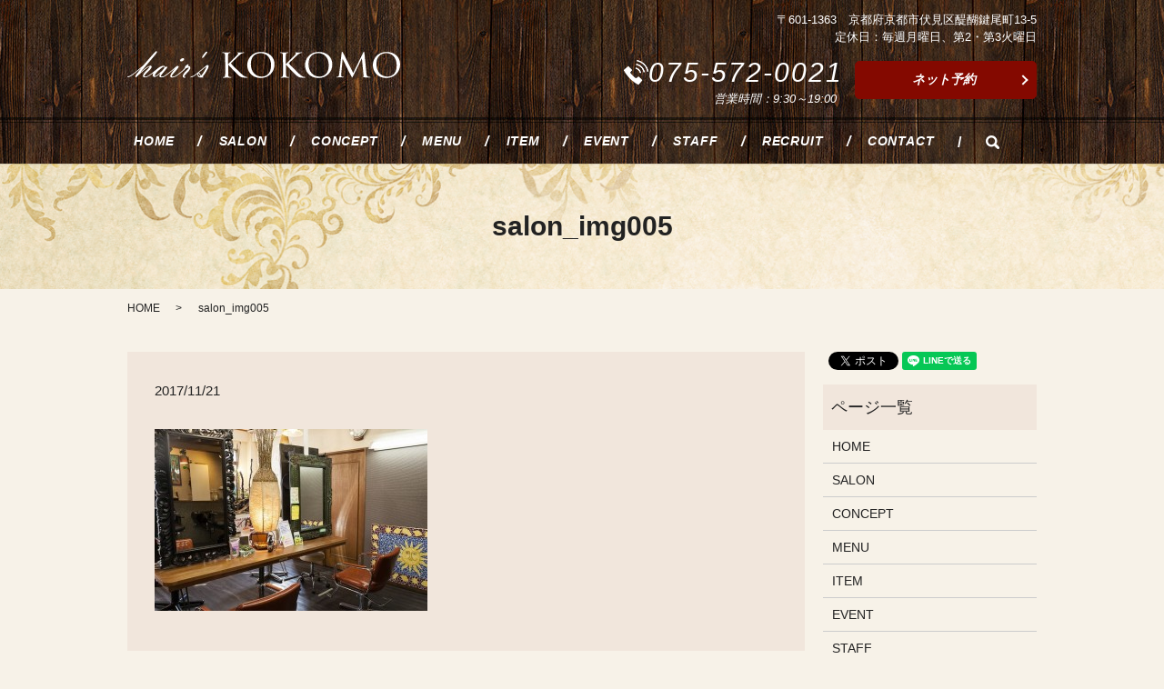

--- FILE ---
content_type: text/html; charset=UTF-8
request_url: https://www.hairs-kokomo.com/salon_img005
body_size: 3957
content:
  <!DOCTYPE HTML>



<html lang="ja" prefix="og: http://ogp.me/ns#">



<head>



  <meta charset="utf-8">



  <meta http-equiv="X-UA-Compatible" content="IE=edge,chrome=1">



  <meta name="viewport" content="width=device-width, initial-scale=1">



  <title>&raquo; salon_img005</title>



  <link rel='stylesheet' id='biz-cal-style-css'  href='https://www.hairs-kokomo.com/wp-content/plugins/biz-calendar/biz-cal.css?ver=2.2.0' type='text/css' media='all' />
<link rel='stylesheet' id='contact-form-7-css'  href='https://www.hairs-kokomo.com/wp-content/plugins/contact-form-7/includes/css/styles.css?ver=4.4.2' type='text/css' media='all' />
<script type='text/javascript' src='https://www.hairs-kokomo.com/wp-content/themes/hairs-kokomo.com/assets/js/vendor/jquery.min.js?ver=4.4.33'></script>
<script type='text/javascript'>
/* <![CDATA[ */
var bizcalOptions = {"holiday_title":"\u5b9a\u4f11\u65e5","mon":"on","temp_holidays":"2019-01-08\r\n2019-01-15\r\n2019-02-05\r\n2019-02-12\r\n2019-03-05\r\n2019-03-12\r\n2019-04-09\r\n2019-04-16\r\n2019-05-07\r\n2019-05-14\r\n2019-06-04\r\n2019-06-11\r\n2019-07-09\r\n2019-07-16\r\n2019-08-06\r\n2019-08-13\r\n2019-09-10\r\n2019-09-17\r\n2019-10-08\r\n2019-10-15\r\n2019-11-05\r\n2019-11-12\r\n2019-12-10\r\n2019-12-17\r\n\r\n","temp_weekdays":"","eventday_title":"","eventday_url":"","eventdays":"","month_limit":"\u5236\u9650\u306a\u3057","nextmonthlimit":"12","prevmonthlimit":"12","plugindir":"https:\/\/www.hairs-kokomo.com\/wp-content\/plugins\/biz-calendar\/","national_holiday":""};
/* ]]> */
</script>
<script type='text/javascript' src='https://www.hairs-kokomo.com/wp-content/plugins/biz-calendar/calendar.js?ver=2.2.0'></script>
<link rel='shortlink' href='https://www.hairs-kokomo.com/?p=71' />



  <link rel="stylesheet" href="https://www.hairs-kokomo.com/wp-content/themes/hairs-kokomo.com/assets/css/main.css?1768449320">



  <script src="https://www.hairs-kokomo.com/wp-content/themes/hairs-kokomo.com/assets/js/vendor/respond.min.js"></script>






  <script type="application/ld+json">
  {
    "@context": "http://schema.org",
    "@type": "BreadcrumbList",
    "itemListElement":
    [
      {
        "@type": "ListItem",
        "position": 1,
        "item":
        {
          "@id": "https://www.hairs-kokomo.com/",
          "name": "hair&#039;s kokomo（ヘアーズ ココモ）"
        }
      },
      {
        "@type": "ListItem",
        "position": 2,
        "item":
        {
          "@id": "https://www.hairs-kokomo.com/salon_img005/",
          "name": "salon_img005"
        }
      }
    ]
  }
  </script>


  <script type="application/ld+json">
  {
    "@context": "http://schema.org/",
    "@type": "HairSalon",
    "name": "hair's kokomo（ヘアーズ ココモ）",
    "address": "〒601-1363　京都府京都市伏見区醍醐鍵尾町13-5",
    "telephone": "075-572-0021",
    "faxNumber": "075-572-0021",
    "url": "https://www.hairs-kokomo.com",
    "email": "info@hairs-kokomo.com",
    "image": "https://www.hairs-kokomo.com/wp-content/uploads/logo_ogp.jpg",
    "logo": "https://www.hairs-kokomo.com/wp-content/uploads/logo.svg"
  }
  </script>







</head>



<body class="scrollTop">







  <div id="fb-root"></div>



  <script>(function(d, s, id) {



    var js, fjs = d.getElementsByTagName(s)[0];



    if (d.getElementById(id)) return;



    js = d.createElement(s); js.id = id;



    js.src = "//connect.facebook.net/ja_JP/sdk.js#xfbml=1&version=v2.9";



    fjs.parentNode.insertBefore(js, fjs);



  }(document, 'script', 'facebook-jssdk'));</script>











  <header>



    <div class="primary_header">



      <div class="row">



        <div class="container">







        


        <div class="title">



          


            <a href="https://www.hairs-kokomo.com/">



              <object type="image/svg+xml" data="/wp-content/uploads/logo.svg" alt="hair&#039;s kokomo（ヘアーズ ココモ）"></object>



            </a>



          


        </div>



        <div class="hdr_info">



          <p class="address">〒601-1363　京都府京都市伏見区醍醐鍵尾町13-5



            <br>定休日：毎週月曜日、第2・第3火曜日



          </p>



          <div class="hdr_right_box">



            <p class="tell_box">



              <a href="tel:0755720021"><img src="/wp-content/uploads/tel.png" alt="TEL"><span class="tel">075-572-0021</span></a>



              <br><span class="time">営業時間：9:30～19:00</span>



            </p>



            <p class="button_box more">



              <a href="https://1cs.jp/gcs/user/login.do?salonAccount=kokomo" target="_blank" class="add_arrow">ネット予約</a>



            </p>



          </div>



        </div>



        <div class="hdr_info2">

          <div class="hdr_right_box">

            <p class="button_box more">

              <a href="https://1cs.jp/gcs/user/login.do?salonAccount=kokomo" target="_blank" class="add_arrow">ネット予約</a>

            </p>

          </div>

        </div>



        <nav class="global_nav"><ul><li><a href="https://www.hairs-kokomo.com/">HOME</a></li>
<li><a href="https://www.hairs-kokomo.com/salon">SALON</a></li>
<li><a href="https://www.hairs-kokomo.com/concept">CONCEPT</a></li>
<li><a href="https://www.hairs-kokomo.com/menu">MENU</a></li>
<li><a href="https://www.hairs-kokomo.com/item">ITEM</a></li>
<li><a href="https://www.hairs-kokomo.com/event">EVENT</a></li>
<li><a href="https://www.hairs-kokomo.com/staff">STAFF</a></li>
<li><a href="https://www.hairs-kokomo.com/recruit">RECRUIT</a></li>
<li><a href="https://www.hairs-kokomo.com/contact">CONTACT</a></li>




              <li class="gnav_search">



                <a href="#">search</a>
  <div class="epress_search">
    <form method="get" action="https://www.hairs-kokomo.com/">
      <input type="text" placeholder="" class="text" name="s" autocomplete="off" value="">
      <input type="submit" value="Search" class="submit">
    </form>
  </div>
  </li>



            </ul>



            <div class="menu_icon">



              <a href="#menu"><span>メニュー開閉</span></a>



            </div></nav>


        </div>



      </div>



    </div>



  </header>


  <main>
              <h1 class="wow" style="">
      salon_img005            </h1>

    
    <div class="bread_wrap">
      <div class="container gutters">
        <div class="row bread">
              <ul class="col span_12">
              <li><a href="https://www.hairs-kokomo.com">HOME</a></li>
                      <li>salon_img005</li>
                  </ul>
          </div>
      </div>
    </div>
    <section>
      <div class="container gutters">
        <div class="row">
                    <div class="col span_9 column_main">
                  <article class="row article_detail">
      <div class="article_date">
        <p>2017/11/21</p>
      </div>
      <div class="row">
              <div class="col span_12">
          <p class="attachment"><a href='/wp-content/uploads/salon_img005.jpg'><img width="300" height="200" src="/wp-content/uploads/salon_img005-300x200.jpg" class="attachment-medium size-medium" alt="salon_img005" srcset="https://www.hairs-kokomo.com/wp-content/uploads/salon_img005-300x200.jpg 300w, https://www.hairs-kokomo.com/wp-content/uploads/salon_img005.jpg 650w" sizes="(max-width: 300px) 100vw, 300px" /></a></p>
        </div>
            </div>

          </article>

    <div class='epress_pager'>
      <div class="epress_pager_prev">
        <a href="https://www.hairs-kokomo.com/salon_img005" rel="prev">salon_img005</a>      </div>
      <div class="epress_pager_next">
              </div>
    </div>
                </div>
          <div class="col span_3 column_sub">
            <div>
<style>
.share_button {
  letter-spacing: -.40em;
  padding-top: 30px;
  margin-bottom: 7%;
}
.share_button > * {
  letter-spacing: normal;
}
.column_sub .share_button {
  margin-top: 0;
  padding-top: 0;
}
</style>
  <div class="container share_button">
    <!-- Facebook -->
    <style media="screen">
      .share_button > * {vertical-align: bottom; margin:0 2px;}
    </style>
    <div class="fb-share-button" data-href="https://www.hairs-kokomo.com/salon_img005" data-layout="button" data-size="small" data-mobile-iframe="false"><a class="fb-xfbml-parse-ignore" target="_blank" href="https://www.facebook.com/sharer/sharer.php?u=http%3A%2F%2Fweb01.iflag.jp%2Fshinki%2F1704%2Fshin-limited%2Fhtml%2Findex.html&amp;src=sdkpreparse">シェア</a></div>
    <!-- Twitter -->
    <a href="https://twitter.com/share" class="twitter-share-button">Tweet</a>
    <!-- LINE -->
    <div class="line-it-button" data-lang="ja" data-type="share-a" data-url="https://www.hairs-kokomo.com/salon_img005" style="display: none;"></div>
  </div>
</div>
<div class="sidebar">
  <div class="widget_wrap"><p class="widget_header">ページ一覧</p>		<ul>
			<li class="page_item page-item-11"><a href="https://www.hairs-kokomo.com/">HOME</a></li>
<li class="page_item page-item-23"><a href="https://www.hairs-kokomo.com/salon">SALON</a></li>
<li class="page_item page-item-13"><a href="https://www.hairs-kokomo.com/concept">CONCEPT</a></li>
<li class="page_item page-item-19"><a href="https://www.hairs-kokomo.com/menu">MENU</a></li>
<li class="page_item page-item-17"><a href="https://www.hairs-kokomo.com/item">ITEM</a></li>
<li class="page_item page-item-15"><a href="https://www.hairs-kokomo.com/event">EVENT</a></li>
<li class="page_item page-item-26"><a href="https://www.hairs-kokomo.com/staff">STAFF</a></li>
<li class="page_item page-item-21"><a href="https://www.hairs-kokomo.com/recruit">RECRUIT</a></li>
<li class="page_item page-item-8"><a href="https://www.hairs-kokomo.com/contact">CONTACT</a></li>
<li class="page_item page-item-6"><a href="https://www.hairs-kokomo.com/policy">PRIVACY POLICY</a></li>
<li class="page_item page-item-10"><a href="https://www.hairs-kokomo.com/sitemap">SITE MAP</a></li>
		</ul>
		</div><div class="widget_wrap"><p class="widget_header">カテゴリー</p>		<ul>
	<li class="cat-item cat-item-2"><a href="https://www.hairs-kokomo.com/category/news" >お知らせ</a>
</li>
		</ul>
</div>		<div class="widget_wrap">		<p class="widget_header">最近の投稿</p>		<ul>
					<li>
				<a href="https://www.hairs-kokomo.com/news/202">ブログ更新中！！</a>
						</li>
					<li>
				<a href="https://www.hairs-kokomo.com/news/7">ホームページを公開しました。</a>
						</li>
				</ul>
		</div>		<div class="widget_wrap"><p class="widget_header">カレンダー</p><div id='biz_calendar'></div></div>1</div>
          </div>
                  </div>
      </div>
    </section>

  </main>
<footer>    <div class="footer_nav_wrap">
      <div class="container">
        <div class="row">
        <nav class="col span_12 pc-only"><ul><li><a href="https://www.hairs-kokomo.com/">HOME</a></li>
<li><a href="https://www.hairs-kokomo.com/salon">SALON</a></li>
<li><a href="https://www.hairs-kokomo.com/concept">CONCEPT</a></li>
<li><a href="https://www.hairs-kokomo.com/menu">MENU</a></li>
<li><a href="https://www.hairs-kokomo.com/item">ITEM</a></li>
<li><a href="https://www.hairs-kokomo.com/event">EVENT</a></li>
<li><a href="https://www.hairs-kokomo.com/staff">STAFF</a></li>
<li><a href="https://www.hairs-kokomo.com/recruit">RECRUIT</a></li>
<li><a href="https://www.hairs-kokomo.com/contact">CONTACT</a></li>
<li><a href="https://www.hairs-kokomo.com/policy">PRIVACY POLICY</a></li>
<li><a href="https://www.hairs-kokomo.com/sitemap">SITE MAP</a></li>
</ul></nav>        </div>
      </div>
    </div>
    <div class="footer_copyright_wrap">
      <div class="container">
        <div class="row">
          <div class="col span_12">
            <p>Copyright &copy; hair&#039;s kokomo（ヘアーズ ココモ） All Rights Reserved.<br>
              【掲載の記事・写真・イラストなどの無断複写・転載を禁じます】</p>
          </div>
        </div>
      </div>
    </div>
    <p class="pagetop"><a href="#top"></a></p>
  </footer>

  <script src="https://www.hairs-kokomo.com/wp-content/themes/hairs-kokomo.com/assets/js/vendor/bundle.js"></script>
  <script src="https://www.hairs-kokomo.com/wp-content/themes/hairs-kokomo.com/assets/js/main.js?"></script>

  <!-- twitter -->
  <script>!function(d,s,id){var js,fjs=d.getElementsByTagName(s)[0],p=/^http:/.test(d.location)?'http':'https';if(!d.getElementById(id)){js=d.createElement(s);js.id=id;js.src=p+'://platform.twitter.com/widgets.js';fjs.parentNode.insertBefore(js,fjs);}}(document, 'script', 'twitter-wjs');</script>

  <script src="https://d.line-scdn.net/r/web/social-plugin/js/thirdparty/loader.min.js" async="async" defer="defer"></script>

  <script type='text/javascript' src='https://www.hairs-kokomo.com/wp-content/plugins/contact-form-7/includes/js/jquery.form.min.js?ver=3.51.0-2014.06.20'></script>
<script type='text/javascript'>
/* <![CDATA[ */
var _wpcf7 = {"loaderUrl":"https:\/\/www.hairs-kokomo.com\/wp-content\/plugins\/contact-form-7\/images\/ajax-loader.gif","recaptchaEmpty":"\u3042\u306a\u305f\u304c\u30ed\u30dc\u30c3\u30c8\u3067\u306f\u306a\u3044\u3053\u3068\u3092\u8a3c\u660e\u3057\u3066\u304f\u3060\u3055\u3044\u3002","sending":"\u9001\u4fe1\u4e2d ..."};
/* ]]> */
</script>
<script type='text/javascript' src='https://www.hairs-kokomo.com/wp-content/plugins/contact-form-7/includes/js/scripts.js?ver=4.4.2'></script>
</body>
</html>


--- FILE ---
content_type: image/svg+xml
request_url: https://www.hairs-kokomo.com/wp-content/uploads/logo.svg
body_size: 7469
content:
<?xml version="1.0" encoding="utf-8"?>
<!-- Generator: Adobe Illustrator 18.1.1, SVG Export Plug-In . SVG Version: 6.00 Build 0)  -->
<svg version="1.1" id="ol" xmlns="http://www.w3.org/2000/svg" xmlns:xlink="http://www.w3.org/1999/xlink" x="0px" y="0px"
	 viewBox="0 232.6 960 94.9" enable-background="new 0 232.6 960 94.9" xml:space="preserve">
<g id="XMLID_3_">
	<path id="XMLID_4_" fill="#FFFFFF" d="M45.3,308.1c18.2-16,30-23.9,36.1-23.9c2.6,0,4.1,1.3,4.1,4.1c0,3.2-4.1,8.9-12.8,17.2
		S60,318.9,60,320.5c0,1.3,1.3,2.2,4.1,2.2c0.6,0,1,0.3,1,1.3s-1.3,1.3-3.5,1.3c-4.5,0-6.4-1.9-6.4-5.4c0-4.1,3.2-9.6,9.9-16.6
		c8.3-8.3,12.4-13.1,13.1-14.4c0-0.6-0.3-1-1-1c-2.9,0-9.6,4.8-21.1,14.4c-8.3,7-15,13.1-20.1,18.2c-1.9,1.9-3.8,3.5-5.1,4.5
		c-0.6,0-1.6-0.3-2.2-1.3s-1-1.6-1-2.2c0-1.3,3.5-6.1,10.2-14.7l11.8-15c-4.8,4.5-10.9,9.6-18.2,15.3L17.2,318
		c-7.3,4.8-12.8,7.3-16.6,7.3c-0.3,0-0.6-0.3-0.6-1c0-1,0.6-1.6,1.6-1.9c4.1-1,7.7-2.6,10.9-4.5c5.7-3.5,14.7-10.2,26.2-20.1
		l15-12.8c3.2-2.6,12.1-12.4,26.5-29.7c13.4-15,20.4-22.7,21.7-22.7c1.9,0,2.6,1.3,2.6,3.5c0,1.6-5.1,8.3-15,20.1L45.3,308.1z"/>
	<path id="XMLID_6_" fill="#FFFFFF" d="M91.3,309.7c-13.4,10.5-22.3,15.6-27.4,15.6c-0.6,0-1-0.3-1-1c0-1,0.6-1.6,1.9-1.6
		c4.8-0.6,11.2-4.5,19.5-10.9l9.6-7.7l15.6-12.4c7-4.8,13.1-7.3,18.2-7.3c3.8,0,5.7,1.9,6.4,5.7c1.9-1.9,3.2-2.9,4.1-2.9
		c1.6,0,2.6,0.6,2.6,1.9c0,1.6-3.8,7-11.5,16c-7.7,8.9-11.5,14-11.5,15.6c0,1,1,1.6,2.6,1.6s2.6,0.6,2.6,1.3c0,1-1.6,1.6-5.1,1.6
		c-3.2,0-5.1-1.6-5.1-4.5c0-2.2,1.3-5.7,4.1-9.9l-9.9,8c-4.5,3.5-8.3,5.1-10.9,5.1c-4.1,0-6.4-2.2-6.4-6.4
		C89.7,315.1,90.3,312.6,91.3,309.7z M128.6,287.7c-2.9,0-8.9,4.5-18.2,13.1c-9.3,8.9-13.7,14.7-13.7,17.6c0,1.3,0.6,1.9,1.9,1.9
		c2.9,0,8.9-4.5,18.2-13.1s14-14.4,14-17.6C130.5,288.6,129.9,287.7,128.6,287.7z"/>
	<path id="XMLID_9_" fill="#FFFFFF" d="M156.4,320.9c0,1.3,1.6,1.9,4.5,1.9c0.6,0,1,0.3,1,1.3s-1.6,1.6-5.1,1.6
		c-3.8,0-5.7-1.9-5.7-5.4c0-4.1,5.4-13.1,16.6-26.2l-20.4,16.6c-12.1,9.9-20.7,14.7-26.2,14.7c-0.6,0-1-0.3-1-1c0-1,0.6-1.6,1.6-1.6
		c3.2-0.6,6.1-1.6,8.6-3.2c3.2-1.9,10.2-6.7,20.7-15l23-19.1c1-0.3,2.2-0.6,4.1-0.6c1.9,0,2.6,1,2.6,2.9c0,2.2-4.1,7.7-12.1,16.9
		C160.2,313.8,156.4,319.3,156.4,320.9z M189.3,269.1c-2.6,0-3.5-1.3-3.5-3.5c0-1.9,1.3-3.8,3.5-5.4c2.2-1.9,4.5-2.6,6.7-2.6
		c2.6,0,3.8,1.3,3.8,4.1c0,1.9-1.3,3.8-3.8,5.1C193.7,268.5,191.5,269.1,189.3,269.1z"/>
	<path id="XMLID_12_" fill="#FFFFFF" d="M202.7,292.4c-0.3-1.6-0.3-2.6-0.3-2.9c0-1.3,1.6-3.5,4.8-6.4s5.4-4.1,6.7-4.1
		s1.6,0.6,1.6,1.6s-0.6,2.6-1.9,4.5c5.7,0,8.3,2.2,8.3,6.7c0,3.5-3.5,9.3-10.9,16.9c-7.3,7.7-10.9,12.1-10.9,13.1s0.3,1.3,1.3,1.6
		h2.6c0.6,0,1,0.3,1,1.3s-1.6,1.6-4.5,1.6c-3.8,0-5.4-1.6-5.4-4.8s1.9-7.3,5.4-12.1c2.2-3.2,5.7-6.7,10.2-11.2
		c3.8-3.5,5.4-5.7,5.4-6.1c0-0.6-0.3-1.3-1.3-1.3c-0.6,0-2.2,0.3-4.1,1c-2.2,0.6-3.2,1-3.8,1.3c-22.7,21.4-38.3,32.2-46.3,32.2
		c-0.6,0-1-0.3-1-1c0-1,0.6-1.3,1.9-1.6c1.6-0.3,3.8-1,6.4-2.2c4.1-1.9,10.2-6.1,18.2-12.8C193.4,301.7,198.8,296.6,202.7,292.4z"/>
	<path id="XMLID_14_" fill="#FFFFFF" d="M264.9,256.7c-1.3,0-2.2-0.3-2.2-1.3c0-1.6,2.2-5.4,6.4-11.5c4.5-6.1,7.7-9.3,9.6-9.3
		c2.2,0,3.2,0.6,3.2,1.9c0,0.6-0.6,1.3-1.6,2.6l-6.7,8.9C269.7,253.8,266.5,256.7,264.9,256.7z"/>
	<path id="XMLID_16_" fill="#FFFFFF" d="M246.7,312.6c-10.5,8.6-18.2,12.8-23.6,12.8c-0.6,0-1-0.3-1-1c0-1,0.6-1.6,1.6-1.9
		c1.9-0.3,4.8-1.6,8.6-2.9c3.5-1.9,12.8-8.9,27.4-21.1c14-11.5,21.1-17.2,21.4-17.2c1.3,0,2.2,0.6,3.5,1.6s1.6,1.9,1.6,3.2
		c0,3.5-2.9,9.9-8.6,19.1c-4.8,8-9.3,13.7-13.1,17.9c2.2,0,3.2,0.3,3.2,1.3s-1,1.6-3.2,1.6c-0.6,0-1.3,0-2.6-0.3
		c-1-0.3-1.9-0.3-2.6-0.3c-0.3,0-1,0-1.9,0.3s-1-0.3-1.3-0.3C249.9,325.3,246.7,321.2,246.7,312.6z M256.6,321.5l-2.2-6.1
		c-1-2.9-2.2-4.5-3.2-4.5s-1.6,1-1.6,2.6s0.6,3.5,1.6,5.4c1.3,1.9,2.6,3.2,4.1,3.2C255.6,322.1,256.3,321.8,256.6,321.5z
		 M258.8,319.3c3.5-2.9,7.3-8,11.5-15c3.8-6.7,6.7-12.4,8.3-17.6l-26.8,21.7c1.9,0.3,3.5,1.9,4.8,4.5L258.8,319.3z"/>
	<path id="XMLID_20_" fill="#FFFFFF" d="M344,271.1c0-18.2,0-21.4-0.3-25.2c-0.3-4.1-1-6.1-5.1-6.4c-1,0-3.2-0.3-4.1-0.3
		c-0.3,0-1-0.6-1-1c0-0.6,0.6-1,1.9-1c5.4,0,13.1,0.3,13.7,0.3c1,0,8.3-0.3,12.1-0.3c1.3,0,1.9,0.3,1.9,1c0,0.3-0.3,1-1,1
		c-1,0-1.6,0-3.2,0.3c-3.2,0.6-4.1,2.2-4.1,6.4c-0.3,3.8-0.3,7-0.3,25.2v7h0.6c1.9-2.2,23.6-23.6,28.1-28.4c3.5-3.5,6.7-6.4,6.7-8.3
		c0-1.6-0.6-2.2-1.6-2.2c-0.6,0-1-0.6-1-1c0-0.6,0.6-1,1.3-1c2.6,0,6.1,0.3,9.3,0.3c0.6,0,8.6-0.3,11.8-0.3c1.3,0,1.9,0.3,1.9,1
		c0,0.6-0.3,1-1.3,1c-1.9,0-4.5,0.6-6.7,1.6c-5.1,2.2-7.3,4.8-12.8,9.9c-3.2,2.9-23.6,22.7-26.5,25.5c3.2,3.5,28.4,28.7,33.5,33.2
		c10.2,9.3,11.5,10.5,17.2,13.1c3.2,1.3,6.7,1.6,7.3,1.6c1,0,1.6,0.3,1.6,1c0,0.6-0.6,1-2.6,1h-6.1c-3.5,0-5.7,0-8.3-0.3
		c-6.4-0.6-9.6-3.2-14.7-7c-5.4-4.1-31-31.3-36.7-38h-0.6v11.5c0,11.2,0,20.4,0.6,25.2c0.3,3.5,1,5.7,4.8,6.1
		c1.6,0.3,3.5,0.6,4.8,0.6c0.6,0,1,0.6,1,1c0,0.6-0.6,1-1.9,1c-6.1,0-13.1-0.3-14-0.3s-8.3,0.3-12.1,0.3c-1.3,0-1.9-0.3-1.9-1
		c0-0.3,0.3-1,1-1c1,0,2.6-0.3,3.8-0.6c2.2-0.6,2.6-2.9,3.2-6.1c0.6-4.8,0.6-14,0.6-25.2v-21.1H344V271.1z"/>
	<path id="XMLID_22_" fill="#FFFFFF" d="M470.1,235.6c27.4,0,47.9,16.6,47.9,44c0,26.2-19.5,47.9-48.5,47.9
		c-33.2,0-47.6-24.9-47.6-46C421.9,262.4,436.6,235.6,470.1,235.6z M473,322.4c10.9,0,32.9-5.7,32.9-39.6
		c0-28.1-17.2-42.8-36.4-42.8c-20.4,0-34.8,12.8-34.8,38.3C434.7,305.5,451,322.4,473,322.4z"/>
	<path id="XMLID_25_" fill="#FFFFFF" d="M547.3,271.1c0-18.2,0-21.4-0.3-25.2c-0.3-4.1-1-6.1-5.1-6.4c-1,0-3.2-0.3-4.1-0.3
		c-0.3,0-1-0.6-1-1c0-0.6,0.6-1,1.9-1c5.4,0,13.1,0.3,13.7,0.3c1,0,8.3-0.3,12.1-0.3c1.3,0,1.9,0.3,1.9,1c0,0.3-0.3,1-1,1
		c-1,0-1.6,0-3.2,0.3c-3.2,0.6-4.1,2.2-4.1,6.4c-0.3,3.8-0.3,7-0.3,25.2v7h0.6c1.9-2.2,23.6-23.6,28.1-28.4c3.5-3.5,6.7-6.4,6.7-8.3
		c0-1.6-0.6-2.2-1.6-2.2c-0.6,0-1-0.6-1-1c0-0.6,0.6-1,1.3-1c2.6,0,6.1,0.3,9.3,0.3c0.6,0,8.6-0.3,11.8-0.3c1.3,0,1.9,0.3,1.9,1
		c0,0.6-0.3,1-1.3,1c-1.9,0-4.5,0.6-6.7,1.6c-5.1,2.2-7.3,4.8-12.8,9.9c-3.2,2.9-23.6,22.7-26.5,25.5c3.2,3.5,28.4,28.7,33.5,33.2
		c10.2,9.3,11.5,10.5,17.2,13.1c3.2,1.3,6.7,1.6,7.3,1.6c1,0,1.6,0.3,1.6,1c0,0.6-0.6,1-2.6,1h-6.1c-3.5,0-5.7,0-8.3-0.3
		c-6.4-0.6-9.6-3.2-14.7-7c-5.4-4.1-31-31.3-36.7-38h-0.6v11.5c0,11.2,0,20.4,0.6,25.2c0.3,3.5,1,5.7,4.8,6.1
		c1.6,0.3,3.5,0.6,4.8,0.6c0.6,0,1,0.6,1,1c0,0.6-0.6,1-1.9,1c-6.1,0-13.1-0.3-14-0.3s-8.3,0.3-12.1,0.3c-1.3,0-1.9-0.3-1.9-1
		c0-0.3,0.3-1,1-1c1,0,2.6-0.3,3.8-0.6c2.2-0.6,2.6-2.9,3.2-6.1c0.6-4.8,0.6-14,0.6-25.2v-21.1h-0.8V271.1z"/>
	<path id="XMLID_27_" fill="#FFFFFF" d="M673.4,235.6c27.4,0,47.9,16.6,47.9,44c0,26.2-19.5,47.9-48.5,47.9
		c-33.2,0-47.6-24.9-47.6-46C625.2,262.4,639.9,235.6,673.4,235.6z M676,322.4c10.9,0,32.9-5.7,32.9-39.6
		c0-28.1-17.2-42.8-36.4-42.8c-20.4,0-34.8,12.8-34.8,38.3C637.7,305.5,654.3,322.4,676,322.4z"/>
	<path id="XMLID_30_" fill="#FFFFFF" d="M841.3,310.6c0.3,4.1,1.3,10.5,6.1,12.1c3.5,1,6.7,1,8,1c0.6,0,1,0.3,1,1s-1,1-2.6,1
		c-2.9,0-16.3,0-20.7-0.6c-2.9-0.3-3.5-0.6-3.5-1.3c0-0.3,0.3-1,1-1c0.6,0,1-1.9,0.6-4.1l-5.7-59.7H825l-29.4,59.7
		c-2.6,5.1-3.2,6.1-4.1,6.1s-1.9-1-4.1-5.4c-3.2-5.7-11.2-20.7-14-27.1c-3.5-7.3-13.4-27.1-15.3-31.9h-0.6l-4.8,53
		c0,1.9,0,4.1,0,6.1s1,2.9,2.9,3.2c1.9,0.6,3.8,0.6,4.8,0.6c0.3,0,1,0.3,1,1c0,1-1,1-2.2,1c-4.5,0-10.2-0.3-11.2-0.3
		s-7,0.3-10.2,0.3c-1.3,0-1.9-0.3-1.9-1c0-0.3,0.6-1,1.3-1c1,0,1.9,0,3.5-0.3c4.1-0.6,4.1-5.1,4.8-9.3l8.9-76.6
		c0-1.3,0.6-1.9,1.3-1.9c1,0,1.9,0.3,2.6,1.9l36.7,72.8l35.4-72.8c0.6-1,1-1.9,1.9-1.9c1,0,1.6,1,1.9,3.2L841.3,310.6z"/>
	<path id="XMLID_32_" fill="#FFFFFF" d="M912.1,235.6c27.4,0,47.9,16.6,47.9,44c0,26.2-19.5,47.9-48.5,47.9
		c-33.2,0-47.6-24.9-47.6-46C863.9,262.4,878.6,235.6,912.1,235.6z M915,322.4c10.9,0,32.9-5.7,32.9-39.6
		c0-28.1-17.2-42.8-36.4-42.8c-20.4,0-34.8,12.8-34.8,38.3C876.7,305.5,893,322.4,915,322.4z"/>
</g>
</svg>
